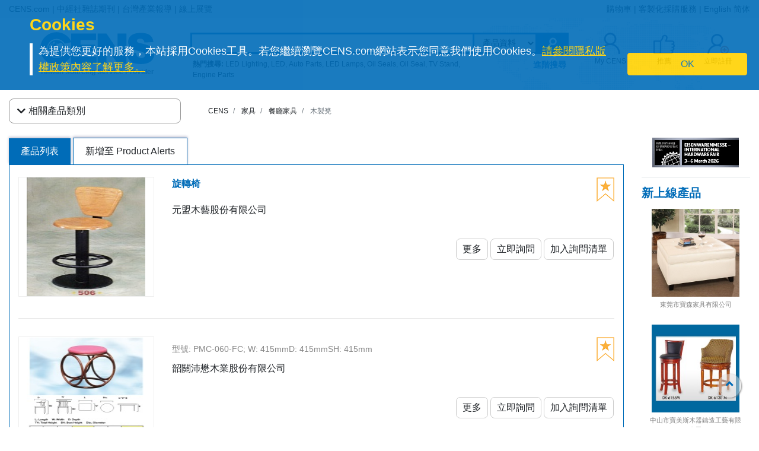

--- FILE ---
content_type: text/html
request_url: https://www.cens.com/cens/html/zh/category/cate_list_F0221.html
body_size: 12331
content:







<!DOCTYPE html>
<html lang="zh-Hant">
	<meta http-equiv="Content-Type" content="text/html; charset=UTF-8">
	<meta name="viewport" content="width=device-width, initial-scale=1, shrink-to-fit=no">
	<meta http-equiv="Expires" Content="-1">
	<meta name="google-translate-customization" content="792d824337b61f10-00af9d384de5527f-g5d09adac2da10855-c"></meta>
	
	<title>木製凳 | 餐廳家具 | 家具 | CENS.com</title>
	<meta name="description" content="木製凳, 餐廳家具, 家具, CENS.com">
	<meta name="keywords" content="木製凳, 餐廳家具, 家具, CENS.com">

	<meta property="og:title" content="木製凳 | 餐廳家具 | 家具 | CENS.com">
	<meta property="og:type" content="website">
	<meta property="og:url" content="https://www.cens.com/cens/html/zh/category/cate_list_F0221.html">
	<meta property="og:image" content="https://www.cens.com/cens/supplier/product/84588449/images/p008-m.jpg">
	<meta property="og:site_name" content="CENS.com">
	<meta property="og:description" content="木製凳, 餐廳家具, 家具, CENS.com">
	<meta property="article:author" content="https://www.facebook.com/CENS.com.Buyerservice">
	<meta property="article:publisher" content="https://www.facebook.com/CENS.com.Buyerservice">
	<meta name="URL" content="https://www.cens.com/cens/html/zh/category/cate_list_F0221.html">

	<link rel="canonical" href="https://www.cens.com/cens/html/zh/category/cate_list_F0221.html" />
	<script language="javascript" type="text/javascript" src="/cens/js/jquerymin.js"></script>
	<script language="javascript" type="text/javascript" src="/cens/js/jquery-migrate-1.2.1.min.js"></script>
	<script language="javascript" type="text/javascript" src="/cens/js/jquery.lightbox_me.js"></script>
	<script language="javascript" type="text/javascript" src="/cens/js/banner.js"></script>

	<!-- Bootstrap CSS -->
<link rel="stylesheet" type="text/css" href="/cens/css/bootstrap.min.css">
<!-- font-awesome CSS -->
<!-- <link rel="stylesheet" href="https://use.fontawesome.com/releases/v5.13.0/css/all.css" > -->
  <link rel="preload" href="/cens/css/fontawesome.min.css" as="style" onload="this.onload=null;this.rel='stylesheet'">
  <link rel="preload" href="/cens/css/brands.min.css" as="style" onload="this.onload=null;this.rel='stylesheet'">
  <link rel="preload" href="/cens/css/solid.min.css" as="style" onload="this.onload=null;this.rel='stylesheet'">
  <noscript>
    <link rel="preload" as="style" type="text/css" href="/cens/css/fontawesome.min.css">
    <link rel="stylesheet" type="text/css" href="/cens/css/brands.min.css">
    <link rel="stylesheet" type="text/css" href="/cens/css/solid.min.css">
  </noscript>

	<!--original CSS-->
<link rel="stylesheet" type="text/css" href="/cens/css/style-rwd.css?v231122">
<link rel="stylesheet" type="text/css" href="/cens/css/style.css?v20220325">

	<link rel="stylesheet" href="https://cdn.rawgit.com/konpa/devicon/df6431e323547add1b4cf45992913f15286456d3/devicon.min.css">
	<link rel="stylesheet" href="https://cdnjs.cloudflare.com/ajax/libs/OwlCarousel2/2.3.4/assets/owl.carousel.min.css">
	<link rel="stylesheet" href="https://cdnjs.cloudflare.com/ajax/libs/OwlCarousel2/2.3.4/assets/owl.theme.default.min.css">
	<link rel="stylesheet" type="text/css" href="/cens/css/jquery.fancybox.min.css">
	<link rel="stylesheet" type="text/css" href="/cens/css/media.css">


	<script type="text/javascript">
	function insFavorite(imgID,f_TYPE, f_PRD_ID, f_SUP_ID, f_KEYWORD) {
		var islogin = "false";
		var f_BY_ID = "0";

		var SS = "f_fun=ADD&f_BY_ID="+f_BY_ID+"&f_TYPE="+f_TYPE+"&f_PRD_ID="+f_PRD_ID+"&f_SUP_ID="+f_SUP_ID+"&f_KEYWORD="+f_KEYWORD;
		//alert(SS);

		if (islogin == "true" && f_BY_ID != "0") {
			var URLs = "/censv1/zh/ajax/insert_favorite.jsp";
			$.ajax({
					url: URLs,
					data: "f_fun=ADD&f_BY_ID="+f_BY_ID+"&f_TYPE="+f_TYPE+"&f_PRD_ID="+f_PRD_ID+"&f_SUP_ID="+f_SUP_ID+"&f_KEYWORD="+f_KEYWORD,
					//data:'foo='+ bar+'&calibri='+ nolibri,
					//data: '{ foo: \'' + bar + '\', zoo: \'' + calibri + '\'}',
					type:"POST",
					dataType:'text',
					async:false,

					success: function(msg){
						//alert(msg);
						if (msg.indexOf("OK") >= 0) {
							var imgobj = document.getElementById(imgID);
							imgobj.src = "/cens/images/collection.png";
						}
					},

					error:function(xhr, ajaxOptions, thrownError){
						alert(xhr.status);
						alert(thrownError);
					}
			});
		} else {
			//alert("Please Login First !");
			location.href="/censv1/zh/login.jsp";
		}
	}
	</script>

	<style>
		#bannerArea img {
			height: auto;
		}
		.newprotit {
			font-weight: bold;
			font-size: 20px;
			font-family: 'DIN Condensed','arial narrow';
			color: #006CB8;
		}
		@media (max-width: 1200px) {
			#newpro {
				min-height: 245px;
			}
		}
		.topnav-mobile {
		box-shadow: 0px 5px 10px rgba(20%,20%,40%,0.5);
		-webkit-box-shadow: 0px 5px 10px rgba(20%,20%,40%,0.5);
		-moz-box-shadow: 0px 5px 10px rgba(20%,20%,40%,0.5);
		background: -moz-linear-gradient(top, rgba(255,255,255,1) 0%, rgba(221,221,221,1) 100%);
		}
	</style>

  

</head>
<body>


<!-- Google Tag Manager (noscript) -->
<noscript><iframe src="https://www.googletagmanager.com/ns.html?id=GTM-NWQQ594"
height="0" width="0" style="display:none;visibility:hidden"></iframe></noscript>
<!-- End Google Tag Manager (noscript) -->



		<script language="JavaScript" type="text/javascript">
	function SetCookie(name){
	//設定cookies
			var exp  = new Date("December 31, 9999");
			var thisTime = new Date();
			document.cookie = name + "="+ thisTime.getTime() + ";expires=" + exp.toGMTString() + ";path=/";
	}
	function getCookie(name){
		//取cookies
		var arr = document.cookie.match(new RegExp("(^| )"+name+"=([^;]*)(;|$)"));
		if(arr != null) return unescape(arr[2]); return null;
	}

	function confirmCookie(){
			SetCookie("TTS-GDPR");
			removeStyle();
	}

	function removeStyle(){
		document.getElementById("cookies").style.display = "none";
	}

	function checkGDPR(){
			var tett= getCookie("TTS-GDPR");
			if(tett==null){
				document.getElementById("cookies").style.display = "block";
			} else {
				removeStyle();
			}
	}
	</script>

	<script>
 $(document).ready(function(){
    checkGDPR();
  });
	</script>

	<header class="pt-5 pt-md-0">
		<div class="container-fluid" style="background-color: #F5F5F5;">
			<div class="container">
				<ul class="topnav mb-0">
					<li class="float-left">
						<a href="https://www.cens.com/cens/html/zh/">CENS.com</a> | <a href="https://www.cens.com/cens/html/zh/publication/pub_list.html">中經社雜誌期刊</a> | <a href="https://www.cens.com/cens/html/zh/news/news_home.html">台灣產業報導</a> | <a href="https://www.cens.com/cens/html/zh/exhibition/exh_home.html">線上展覽</a>
					</li>
					<li class="float-right">
						<a href="https://www.cens.com/censv1/zh/inquirycart.jsp">購物車</a> |
						
						<a href="https://www.cens.com/censv1/zh/contactus.jsp?getcode=nocost">客製化採購服務</a> | <a href="/">English</a> <a href="http://www.cens.com.tw/" id="gbthis" style="display:none;">繁體</a> <a href="https://www.cens.com/cens/html/gb/" id="zhthis" style="display:none;">简体</a>
						
					</li>
				</ul>

				<script> var domainnametop = window.location.pathname;  if ( domainnametop.indexOf("censv1/gb") >=0 || domainnametop.indexOf("cens/html/gb") >=0) { gbthis.style.display = "inline-block"; } else {	   zhthis.style.display = "inline-block";  };</script>

				<ul class="topnav-mobile fixed-top">
					<li class="menu-icon">
						<a href="#" type="button" aria-controls="all-category" aria-expanded="false" aria-label="開啟產業分類表"><i class="fas fa-bars"></i></a>
					</li>
					<li class="nlogo-mobile"><a href="https://www.cens.com/cens/html/zh/"><img alt="menu icon" src="https://www.cens.com/cens/images/logo-m.png" style="height:25px"></a></li>
					<li class="tool">
						<a class="tool-icon view-search" aria-label="開啟搜尋欄位" aria-controls="search-main" aria-expanded="false" href="#"><i class="fas fa-search" aria-hidden="true"></i></a>
						<a class="tool-icon" aria-label="詢問函購物車" href="https://www.cens.com/censv1/zh/inquirycart.jsp"><i class="fas fa-shopping-cart" aria-hidden="true"></i></a>
						<a class="tool-icon view-ellipsis" aria-label="開啟手機側邊欄位" aria-controls="tool-view" aria-expanded="false" href="#"><i class="fas fa-ellipsis-v" aria-hidden="true"></i></a>
					</li>
				</ul>
			</div>
		</div>

		<aside id="cookies" class="container-fluid" style="display:none">
			<div class="row">
				<div class="col-sm-10">
					<h3>Cookies</h3>
					<p>為提供您更好的服務，本站採用Cookies工具。若您繼續瀏覽CENS.com網站表示您同意我們使用Cookies。<a target="_blank" href="https://www.cens.com/censv1/zh/privacy.jsp">請參閱隱私版權政策內容了解更多。</a></p>
				</div>
				<div class="col-sm-2 cookies-ok">
					<button type="button" onclick="confirmCookie();" class="btn btn-warning">OK</button>
				</div>
			</div>
		</aside>

		<nav id="all-category" class="sidebar" side="left">
			<div class="d-flex" style="align-items:center">
				 <div class="d-flex mr-2 sidebar-close" role="button">
						 <i class="fa fa-2x fa-angle-left cens_color"></i>
				 </div>
					<h5 class="cens_color m-0">產業分類列表</h5>
			</div>

			<hr>

			
			<ul class="industry">
				<li class="oyh"><a href="https://www.cens.com/cens/html/zh/category/cate_list_A.html" data-collapse="#none">車輛零配件</a></li>
				<li class="oyh"><a href="https://www.cens.com/cens/html/zh/category/cate_list_M.html" data-collapse="#none">機械與工具機產業</a></li>
				<li class="oyh"><a href="https://www.cens.com/cens/html/zh/category/cate_list_H.html" data-collapse="#none">五金與手工具</a></li>
				<li class="oyh"><a href="https://www.cens.com/cens/html/zh/category/cate_list_F.html" data-collapse="#none">家具與零配件</a></li>
				<li class="oyh"><a href="https://www.cens.com/cens/html/zh/category/cate_list_L.html" data-collapse="#none">燈飾與LED</a></li>
				<li class="oyh"><a href="https://www.cens.com/cens/html/zh/category/cate_list_V.html" data-collapse="#none">摩托車與機動車產業</a></li>
				<li class="oyh"><a href="https://www.cens.com/cens/html/zh/category/cate_list_T.html" data-collapse="#none">工業零組件及服務</a></li>
				<li class="oyh"><a href="https://www.cens.com/cens/html/zh/category/cate_list_S.html" data-collapse="#none">螺絲扣件</a></li>
				<li class="oyh"><a href="https://www.cens.com/cens/html/zh/category/cate_list_E.html" data-collapse="#none">電子與電腦</a></li>
				<li class="oyh"><a data-collapse="#gtarp">園藝工具及產品</a></li>
				<li class="oyh"><a href="https://www.cens.com/cens/html/zh/category/cate_list_G.html" data-collapse="#none">其他產業</a></li>
			</ul>
			<ul id="none"></ul>
			<div class="industry-list sidebar" side="left">
				<ul id="apaa">
					<li class="il-title">
						<div class="mr-2 sidebar-close" role="button" tabindex="0">
							<i class="fa fa-1x fa-angle-double-left"></i>
						</div>
						<a href="https://www.cens.com/cens/html/zh/category/cate_list_A.html">車輛零配件</a>
					</li>
					<ul class="s-il">
						<li><a href="https://www.cens.com/cens/html/zh/category/cate_list_A36.html"></i>車燈系列</a>
							<ul class="list-items">
								<li><a href="https://www.cens.com/cens/html/zh/category/cate_list_A3601.html">頭燈</a></li>
								<li><a href="https://www.cens.com/cens/html/zh/category/cate_list_A3604.html">霧燈</a></li>
								<li><a href="https://www.cens.com/cens/html/zh/category/cate_list_A3603.html">方向燈</a></li>
							</ul>
						</li>
						<li><a href="https://www.cens.com/cens/html/zh/category/cate_list_A32.html"></i>車身系統</a>
							<ul class="list-items">
								<li><a href="https://www.cens.com/cens/html/zh/category/cate_list_A3201.html">車身零件</a></li>
								<li><a href="https://www.cens.com/cens/html/zh/category/cate_list_A3206.html">水箱柵</a></li>
								<li><a href="https://www.cens.com/cens/html/zh/category/cate_list_A3209.html">底盤零件</a></li>
							</ul>
						</li>
						<li><a href="https://www.cens.com/cens/html/zh/category/cate_list_A38.html"><i class="fa fa-caret-right"></i>車鏡</a></li>
						<li><a href="https://www.cens.com/cens/html/zh/category/cate_list_A10.html"><i class="fa fa-caret-right"></i>引擎零件</a>
							<ul class="list-items">
								<li><a href="https://www.cens.com/cens/html/zh/category/cate_list_A12.html">引擎附屬品</a></li>
								<li><a href="https://www.cens.com/cens/html/zh/category/cate_list_A11.html">泵浦</a></li>
							</ul>
						</li>
						<li><a href="https://www.cens.com/cens/html/zh/category/cate_list_A28.html"><i class="fa fa-caret-right"></i>懸掛系統</a>
							<ul class="list-items">
								<li><a href="https://www.cens.com/cens/html/zh/category/cate_list_A2802.html">控制臂 三角架</a></li>
								<li><a href="https://www.cens.com/cens/html/zh/category/cate_list_A2804.html">避震器</a></li>
							</ul>
						</li>
						<li><a href="https://www.cens.com/cens/html/zh/category/cate_list_A50.html"><i class="fa fa-caret-right"></i>特殊車種零配件</a></li>
						<li><a href="https://www.cens.com/cens/html/zh/category/cate_list_A22.html"><i class="fa fa-caret-right"></i>傳動系統</a>
							<ul class="list-items">
								<li><a href="https://www.cens.com/cens/html/zh/category/cate_list_A2207.html">齒輪</a></li>
								<li><a href="https://www.cens.com/cens/html/zh/category/cate_list_A2211.html">C.V. 接頭</a></li>
							</ul>
						</li>
						<li><a href="https://www.cens.com/cens/html/zh/category/cate_list_A34.html"><i class="fa fa-caret-right"></i>輪圈，輪胎及配件</a></li>
						<li class="more-industry"><a href="https://www.cens.com/cens/html/zh/category/cate_list_A.html">更多車輛零配件</a></li>
					</ul>
				</ul>

				<ul id="mmt">
					<li class="il-title">
						<div class="mr-2 sidebar-close" role="button" tabindex="0">
							<i class="fa fa-1x fa-angle-double-left"></i>
					  </div>
						<a href="https://www.cens.com/cens/html/zh/category/cate_list_M.html">機械與工具機產業</a>
					</li>
					<ul class="s-il">
						<li><a href="https://www.cens.com/cens/html/zh/category/cate_list_M01.html"><i class="fa fa-caret-right"></i>塑膠機械</a>
							<ul class="list-items">
								<li><a href="https://www.cens.com/cens/html/zh/category/cate_list_M0131.html">塑膠射出成型機</a></li>
								<li><a href="https://www.cens.com/cens/html/zh/category/cate_list_M0111.html">吹袋機</a></li>
								<li><a href="https://www.cens.com/cens/html/zh/category/cate_list_M0101.html">塑膠押出機</a></li>
								<li><a href="https://www.cens.com/cens/html/zh/category/cate_list_M0108.html">製袋機</a></li>
							</ul>
						</li>
						<li><a href="https://www.cens.com/cens/html/zh/category/cate_list_M03.html"><i class="fa fa-caret-right"></i>包裝機</a>
							<ul class="list-items">
								<li><a href="https://www.cens.com/cens/html/zh/category/cate_list_M0304.html">封口機</a></li>
		                        <li><a href="https://www.cens.com/cens/html/zh/category/cate_list_M0302.html">捆包機</a></li>
		                        <li><a href="https://www.cens.com/cens/html/zh/category/cate_list_M0305.html">貼標機及標示機</a></li>
		    					<li><a href="https://www.cens.com/cens/html/zh/category/cate_list_M0325.html">分條、複捲機</a></li>
							</ul>
						</li>
						<li><a href="https://www.cens.com/cens/html/zh/category/cate_list_M02.html"><i class="fa fa-caret-right"></i>橡膠機械</a></li>
		                <li><a href="https://www.cens.com/cens/html/zh/category/cate_list_M05.html"><i class="fa fa-caret-right"></i>印刷機</a></li>
		                <li><a href="https://www.cens.com/cens/html/zh/category/cate_list_M13.html"><i class="fa fa-caret-right"></i>木工機械</a></li>
		                <li><a href="https://www.cens.com/cens/html/zh/category/cate_list_M08.html"><i class="fa fa-caret-right"></i>食品飲料機械</a></li>
		                <li><a href="https://www.cens.com/cens/html/zh/category/cate_list_M.html"><i class="fa fa-caret-right"></i>工具機及金屬加工機</a>
		                    <ul class="list-items">
		                        <li><a href="https://www.cens.com/cens/html/zh/category/cate_list_M31.html">車床</a></li>
		                        <li><a href="https://www.cens.com/cens/html/zh/category/cate_list_M32.html">鑽床</a></li>
		                        <li><a href="https://www.cens.com/cens/html/zh/category/cate_list_M34.html">磨床</a></li>
		                		<li><a href="https://www.cens.com/cens/html/zh/category/cate_list_M33.html">銑床</a></li>
		                	</ul>
		                </li>
		                <li class="more-industry"><a href="https://www.cens.com/cens/html/zh/category/cate_list_M.html">更多機械分類</a></li>
					</ul>
				</ul>

				<ul id="hat">
					<li class="il-title">
						<div class="mr-2 sidebar-close" role="button" tabindex="0">
							<i class="fa fa-1x fa-angle-double-left"></i>
					  </div>
						<a href="https://www.cens.com/cens/html/zh/category/cate_list_H.html">五金與手工具</a>
					</li>
					<ul class="s-il">
		                <li><a href=""><i class="fa fa-caret-right"></i>衛浴工程</a>
		                    <ul class="list-items">
		                        <li><a href="https://www.cens.com/cens/html/zh/category/cate_list_H71.html">衛浴工程</a></li>
		                        <li><a href="https://www.cens.com/cens/html/zh/category/cate_list_H72.html">附件及閥類</a></li>
		                	</ul>
		                </li>
		                <li><a href="https://www.cens.com/cens/html/zh/category/cate_list_H90.html"><i class="fa fa-caret-right"></i>螺絲扣件類</a>
		                    <ul class="list-items">
		                        <li><a href="https://www.cens.com/cens/html/zh/category/cate_list_H9001.html">螺帽</a></li>
		                        <li><a href="https://www.cens.com/cens/html/zh/category/cate_list_H9003.html">螺絲</a></li>
		                        <li><a href="https://www.cens.com/cens/html/zh/category/cate_list_H9035.html">彈簧</a></li>
		                	</ul>
		                </li>
		                <li><a href="https://www.cens.com/cens/html/zh/category/cate_list_H83.html"><i class="fa fa-caret-right"></i>家具五金及裝飾建材</a>
		                    <ul class="list-items">
		                        <li><a href="https://www.cens.com/cens/html/zh/category/cate_list_H8303.html">把手</a></li>
		                        <li><a href="https://www.cens.com/cens/html/zh/category/cate_list_H8305.html">鎖類</a></li>
		                        <li><a href="https://www.cens.com/cens/html/zh/category/cate_list_H8306.html">門窗配件</a></li>
		                	</ul>
		                </li>
		                <li><a href="https://www.cens.com/cens/html/zh/category/cate_list_H85.html"><i class="fa fa-caret-right"></i>工業五金</a>
		                    <ul class="list-items">
		                        <li><a href="https://www.cens.com/cens/html/zh/category/cate_list_H8510.html">沖床/車床/沖壓加工製品</a></li>
		                        <li><a href="https://www.cens.com/cens/html/zh/category/cate_list_H8506.html">閥類及配件</a></li>
		                	</ul>
		                </li>
		                <li><i class="fa fa-caret-right"></i>園藝及相關產品
		                    <ul class="list-items">
		                        <li><a href="https://www.cens.com/cens/html/zh/category/cate_list_H62.html">園藝燈具及給水工程</a></li>
		                        <li><a href="https://www.cens.com/cens/html/zh/category/cate_list_H65.html">園藝機械</a></li>
		                	</ul>
		                </li>
		                <li><i class="fa fa-caret-right"></i>非電動手工具
		                    <ul class="list-items">
		                        <li><a href="https://www.cens.com/cens/html/zh/category/cate_list_H10.html">套筒扳手/扳鉗</a></li>
		                        <li><a href="https://www.cens.com/cens/html/zh/category/cate_list_H14.html">螺絲起子</a></li>
		                        <li><a href="https://www.cens.com/cens/html/zh/category/cate_list_H24.html">車輛維修、保養工具及配備</a></li>
		                        <li><a href="https://www.cens.com/cens/html/zh/category/cate_list_H34.html">園藝工具</a></li>
		                        <li><a href="https://www.cens.com/cens/html/zh/category/cate_list_H18.html">工匠、油漆工具、泥水工具</a></li>
		                	</ul>
		                </li>
		                <li><a href="https://www.cens.com/cens/html/zh/category/cate_list_H48.html"><i class="fa fa-caret-right"></i>油壓工具</a></li>
		                <li><a href="https://www.cens.com/cens/html/zh/category/cate_list_H44.html"><i class="fa fa-caret-right"></i>電動工具</a></li>
		                <li><a href="https://www.cens.com/cens/html/zh/category/cate_list_H46.html"><i class="fa fa-caret-right"></i>氣動工具</a>
		                    <ul class="list-items">
		                        <li><a href="https://www.cens.com/cens/html/zh/category/cate_list_H4606.html">衝擊扳鉗 & 氣動套筒</a></li>
		                        <li><a href="https://www.cens.com/cens/html/zh/category/cate_list_H4610.html">氣動砂紙磨光器</a></li>
		                        <li><a href="https://www.cens.com/cens/html/zh/category/cate_list_H4617.html">氣動噴槍</a></li>
		                	</ul>
		                </li>
		                <li class="more-industry"><a href="https://www.cens.com/cens/html/zh/category/cate_list_H.html">更多五金手工具產業</a></li>
					</ul>
				</ul>

				<ul id="fpa">
					<li class="il-title">
						<div class="mr-2 sidebar-close" role="button" tabindex="0">
							<i class="fa fa-1x fa-angle-double-left"></i>
					  </div>
						<a href="https://www.cens.com/cens/html/zh/category/cate_list_F.html">家具與零配件</a>
					</li>
					<ul class="s-il">
		                <li><a href="https://www.cens.com/cens/html/zh/category/cate_list_F09.html"><i class="fa fa-caret-right"></i>浴室家具/配件</a></li>
		                <li><a href="https://www.cens.com/cens/html/zh/category/cate_list_F01.html"><i class="fa fa-caret-right"></i>家居家具</a></li>
		                <li><a href="https://www.cens.com/cens/html/zh/category/cate_list_F08.html"><i class="fa fa-caret-right"></i>家用品 & 廚房用品/家具</a></li>
		                <li><a href="https://www.cens.com/cens/html/zh/category/cate_list_F21.html"><i class="fa fa-caret-right"></i>辦公家具</a></li>
		                <li><a href="https://www.cens.com/cens/html/zh/category/cate_list_F12.html"><i class="fa fa-caret-right"></i>戶外家具</a></li>
		                <li><a href="https://www.cens.com/cens/html/zh/category/cate_list_F11.html"><i class="fa fa-caret-right"></i>百貨、醫療用家具及公共設施用家具</a></li>
		                <li><a href="https://www.cens.com/cens/html/zh/category/cate_list_F07.html"><i class="fa fa-caret-right"></i>嬰幼兒家具</a></li>
		                <li><a href="https://www.cens.com/cens/html/zh/category/cate_list_F31.html"><i class="fa fa-caret-right"></i>家具半成品及五金零配件</a></li>
		                <li class="more-industry"><a href="https://www.cens.com/cens/html/zh/category/cate_list_F.html">更多家具及相關產業</a></li>
					</ul>
				</ul>

				<ul id="ll">
					<li class="il-title">
						<div class="mr-2 sidebar-close" role="button" tabindex="0">
							<i class="fa fa-1x fa-angle-double-left"></i>
					  </div>
						<a href="https://www.cens.com/cens/html/zh/category/cate_list_L.html">燈飾與LED</a>
					</li>
					<ul class="s-il">
		                <li><a href="https://www.cens.com/cens/html/zh/category/cate_list_L25.html"><i class="fa fa-caret-right"></i>LED發光二極體及應用</a>
		                	<ul class="list-items">
		                        <li><a href="https://www.cens.com/cens/html/zh/category/cate_list_L2501.html">LED 發光二極體</a></li>
		                        <li><a href="https://www.cens.com/cens/html/zh/category/cate_list_L2521.html">LED 燈具</a></li>
		                        <li><a href="https://www.cens.com/cens/html/zh/category/cate_list_L2524.html">LED 燈泡</a></li>
		                	</ul>
		                </li>
		                <li><a href="https://www.cens.com/cens/html/zh/category/cate_list_L11.html"><i class="fa fa-caret-right"></i>居家用途燈具</a>
		                	<ul class="list-items">
		                        <li><a href="https://www.cens.com/cens/html/zh/category/cate_list_L1102.html">吸頂燈</a></li>
		                        <li><a href="https://www.cens.com/cens/html/zh/category/cate_list_L1111.html">桌燈</a></li>
		                        <li><a href="https://www.cens.com/cens/html/zh/category/cate_list_L1114.html">壁燈</a></li>
		                	</ul>
		                </li>
		                <li><a href="https://www.cens.com/cens/html/zh/category/cate_list_L12.html"><i class="fa fa-caret-right"></i>商業用途燈具</a>
		                	<ul class="list-items">
		                        <li><a href="https://www.cens.com/cens/html/zh/category/cate_list_L1202.html">嵌燈</a></li>
		                        <li><a href="https://www.cens.com/cens/html/zh/category/cate_list_L1207.html">戶外燈/路燈/工作燈</a></li>
		                        <li><a href="https://www.cens.com/cens/html/zh/category/cate_list_L1208.html">投光燈/探照燈</a></li>
		                	</ul>
		                </li>
		                <li><a href="https://www.cens.com/cens/html/zh/category/cate_list_L20.html"><i class="fa fa-caret-right"></i>光源產品</a>
		                	<ul class="list-items">
		                        <li><a href="https://www.cens.com/cens/html/zh/category/cate_list_L2001.html">省電燈泡</a></li>
		                        <li><a href="https://www.cens.com/cens/html/zh/category/cate_list_L2013.html">光管/螢光燈</a></li>
		                        <li><a href="https://www.cens.com/cens/html/zh/category/cate_list_L2008.html">摩托車/汽車燈</a></li>
		                	</ul>
		                </li>
		                <li><a href="https://www.cens.com/cens/html/zh/category/cate_list_L13.html"><i class="fa fa-caret-right"></i>特殊功能燈具</a></li>
		                <li><a href="https://www.cens.com/cens/html/zh/category/cate_list_L27.html"><i class="fa fa-caret-right"></i>CCFL冷陰極管及應用</a></li>
		                <li><a href="https://www.cens.com/cens/html/zh/category/cate_list_L30.html"><i class="fa fa-caret-right"></i>燈具配件</a>
							<ul class="list-items">
		                        <li><a href="https://www.cens.com/cens/html/zh/category/cate_list_L3008.html">電子安定器</a></li>
		                        <li><a href="https://www.cens.com/cens/html/zh/category/cate_list_L3010.html">五金配件</a></li>
		                	</ul>
		                </li>
		                <li class="more-industry"><a href="https://www.cens.com/cens/html/zh/category/cate_list_L.html">更多燈飾產業</a></li>
					</ul>
				</ul>

				<ul id="mp">
					<li class="il-title">
						<div class="mr-2 sidebar-close" role="button" tabindex="0">
							<i class="fa fa-1x fa-angle-double-left"></i>
					  </div>
						<a href="https://www.cens.com/cens/html/zh/category/cate_list_V.html">摩托車與機動車產業</a>
					</li>
					<ul class="s-il">
		                <li><a href="https://www.cens.com/cens/html/zh/category/cate_list_V05.html"><i class="fa fa-caret-right"></i>機動車輛（摩托車、電動車、ATV、UTV等）</a></li>
		                <li><a href="https://www.cens.com/cens/html/zh/category/cate_list_V10.html"><i class="fa fa-caret-right"></i>引擎及零件</a></li>
		                <li><a href="https://www.cens.com/cens/html/zh/category/cate_list_V14.html"><i class="fa fa-caret-right"></i>傳動系統及零件</a></li>
		                <li><a href="https://www.cens.com/cens/html/zh/category/cate_list_V18.html"><i class="fa fa-caret-right"></i>剎車系統及零件</a></li>
		                <li><a href="https://www.cens.com/cens/html/zh/category/cate_list_V48.html"><i class="fa fa-caret-right"></i>車燈類</a></li>
		                <li><a href="https://www.cens.com/cens/html/zh/category/cate_list_V62.html"><i class="fa fa-caret-right"></i>車輪零件</a></li>
		                <li><a href="https://www.cens.com/cens/html/zh/category/cate_list_V65.html"><i class="fa fa-caret-right"></i>電裝品</a></li>
		                <li><a href="https://www.cens.com/cens/html/zh/category/cate_list_V72.html"><i class="fa fa-caret-right"></i>一般配件</a></li>
		                <li><a href="https://www.cens.com/cens/html/zh/category/cate_list_V87.html"><i class="fa fa-caret-right"></i>車輛零件</a></li>
		                <li><a href="https://www.cens.com/cens/html/zh/category/cate_list_V92.html"><i class="fa fa-caret-right"></i>維修工具</a></li>
		                <li class="more-industry"><a href="https://www.cens.com/cens/html/zh/category/cate_list_V.html">更多機動車產業</a></li>
					</ul>
				</ul>

				<ul id="ipas">
					<li class="il-title">
						<div class="mr-2 sidebar-close" role="button" tabindex="0">
							<i class="fa fa-1x fa-angle-double-left"></i>
					  </div>
						<a href="https://www.cens.com/cens/html/zh/category/cate_list_T.html">工業零組件及服務</a>
					</li>
					<ul class="s-il">
		                <li><a href="https://www.cens.com/cens/html/zh/category/cate_list_T02.html"><i class="fa fa-caret-right"></i>沖壓件</a></li>
		                <li><a href="https://www.cens.com/cens/html/zh/category/cate_list_T05.html"><i class="fa fa-caret-right"></i>自動車、銑、鑽、磨...加工件</a></li>
		                <li><a href="https://www.cens.com/cens/html/zh/category/cate_list_T10.html"><i class="fa fa-caret-right"></i>成型零配件</a></li>
		                <li><a href="https://www.cens.com/cens/html/zh/category/cate_list_T20.html"><i class="fa fa-caret-right"></i>鑄造、鍛造、壓鑄零配件、熱處理</a></li>
		                <li><a href="https://www.cens.com/cens/html/zh/category/cate_list_T30.html"><i class="fa fa-caret-right"></i>粉末冶金</a></li>
		                <li><a href="https://www.cens.com/cens/html/zh/category/cate_list_T35.html"><i class="fa fa-caret-right"></i>焊熔接(管材、板材、線材)</a></li>
		                <li><a href="https://www.cens.com/cens/html/zh/category/cate_list_T40.html"><i class="fa fa-caret-right"></i>塑膠零配件</a></li>
		                <li><a href="https://www.cens.com/cens/html/zh/category/cate_list_T42.html"><i class="fa fa-caret-right"></i>橡膠零配件</a></li>
		                <li><a href="https://www.cens.com/cens/html/zh/category/cate_list_T50.html"><i class="fa fa-caret-right"></i>表面處理</a></li>
		                <li><a href="https://www.cens.com/cens/html/zh/category/cate_list_T60.html"><i class="fa fa-caret-right"></i>工具、刀具、夾具、主軸、砂輪、模具、機械手臂</a></li>
		                <li><a href="https://www.cens.com/cens/html/zh/category/cate_list_T65.html"><i class="fa fa-caret-right"></i>流體動力</a></li>
		                <li><a href="https://www.cens.com/cens/html/zh/category/cate_list_T68.html"><i class="fa fa-caret-right"></i>傳動控制</a></li>
		                <li><a href="https://www.cens.com/cens/html/zh/category/cate_list_T70.html"><i class="fa fa-caret-right"></i>設備、檢測</a></li>
		                <li><a href="https://www.cens.com/cens/html/zh/category/cate_list_T85.html"><i class="fa fa-caret-right"></i>倉儲、搬運系統</a></li>
		                <li><a href="https://www.cens.com/cens/html/zh/category/cate_list_T90.html"><i class="fa fa-caret-right"></i>原材料</a></li>
		                <li class="more-industry"><a href="https://www.cens.com/cens/html/zh/category/cate_list_T.html">更多內容</a></li>
					</ul>
				</ul>

				<ul id="saf">
					<li class="il-title">
						<div class="mr-2 sidebar-close" role="button" tabindex="0">
							<i class="fa fa-1x fa-angle-double-left"></i>
					  </div>
						<a href="https://www.cens.com/cens/html/zh/category/cate_list_S.html">螺絲扣件</a>
					</li>
					<ul class="s-il">
		                <li><a href="https://www.cens.com/cens/html/zh/category/cate_list_S10.html"><i class="fa fa-caret-right"></i>螺絲</a></li>
		                <li><a href="https://www.cens.com/cens/html/zh/category/cate_list_S20.html"><i class="fa fa-caret-right"></i>螺栓</a></li>
		                <li><a href="https://www.cens.com/cens/html/zh/category/cate_list_S30.html"><i class="fa fa-caret-right"></i>螺帽</a></li>
		                <li><a href="https://www.cens.com/cens/html/zh/category/cate_list_S42.html"><i class="fa fa-caret-right"></i>華司</a></li>
		                <li><a href="https://www.cens.com/cens/html/zh/category/cate_list_S45.html"><i class="fa fa-caret-right"></i>壁虎</a></li>
		                <li><a href="https://www.cens.com/cens/html/zh/category/cate_list_S50.html"><i class="fa fa-caret-right"></i>鉚釘</a></li>
		                <li><a href="https://www.cens.com/cens/html/zh/category/cate_list_S52.html"><i class="fa fa-caret-right"></i>管夾</a></li>
		                <li><a href="https://www.cens.com/cens/html/zh/category/cate_list_S56.html"><i class="fa fa-caret-right"></i>釘子</a></li>
		                <li><a href="https://www.cens.com/cens/html/zh/category/cate_list_S65.html"><i class="fa fa-caret-right"></i>銷</a></li>
		                <li><a href="https://www.cens.com/cens/html/zh/category/cate_list_S70.html"><i class="fa fa-caret-right"></i>鉤</a></li>
		                <li class="more-industry"><a href="https://www.cens.com/cens/html/zh/category/cate_list_S.html">更多螺絲扣件</a></li>
					</ul>
				</ul>

				<ul id="eac">
					<li class="il-title">
						<div class="mr-2 sidebar-close" role="button" tabindex="0">
							<i class="fa fa-1x fa-angle-double-left"></i>
					  </div>
						<a href="https://www.cens.com/cens/html/zh/category/cate_list_E.html">電子與電腦</a>
					</li>
					<ul class="s-il">
		                <li><a href="https://www.cens.com/cens/html/zh/category/cate_list_E05.html"><i class="fa fa-caret-right"></i>電子零組件</a></li>
		                <li><a href="https://www.cens.com/cens/html/zh/category/cate_list_E10.html"><i class="fa fa-caret-right"></i>電子設備及通訊產品</a></li>
		                <li><a href="https://www.cens.com/cens/html/zh/category/cate_list_E20.html"><i class="fa fa-caret-right"></i>消費性電子及電器</a></li>
		                <li><a href="https://www.cens.com/cens/html/zh/category/cate_list_E55.html"><i class="fa fa-caret-right"></i>電腦零組件及配件</a></li>
		                <li><a href="https://www.cens.com/cens/html/zh/category/cate_list_E52.html"><i class="fa fa-caret-right"></i>顯示設備</a></li>
		                <li><a href="https://www.cens.com/cens/html/zh/category/cate_list_E60.html"><i class="fa fa-caret-right"></i>電腦週邊設備</a></li>
		                <li class="more-industry"><a href="https://www.cens.com/cens/html/zh/category/cate_list_E.html">更多電子電腦產業</a></li>
					</ul>
				</ul>

				<ul id="gtarp">
					<li class="il-title">
						<div class="mr-2 sidebar-close" role="button" tabindex="0">
							<i class="fa fa-1x fa-angle-double-left"></i>
					  </div>
						<a href="https://www.cens.com/cens/html/zh/category/cate_list_H34.html">園藝工具及產品</a>
					</li>
					<ul class="s-il">
		                <li><a href="https://www.cens.com/cens/html/zh/category/cate_list_H3401.html"><i class="fa fa-caret-right"></i>一般園藝工具</a></li>
		                <li><a href="https://www.cens.com/cens/html/zh/category/cate_list_H3412.html"><i class="fa fa-caret-right"></i>噴頭</a></li>
		                <li><a href="https://www.cens.com/cens/html/zh/category/cate_list_H3406.html"><i class="fa fa-caret-right"></i>園藝用剪刀</a></li>
		                <li><a href="https://www.cens.com/cens/html/zh/category/cate_list_H3415.html"><i class="fa fa-caret-right"></i>泵浦</a></li>
		                <li><a href="https://www.cens.com/cens/html/zh/category/cate_list_H6203.html"><i class="fa fa-caret-right"></i>噴嘴</a></li>
		                <li><a href="https://www.cens.com/cens/html/zh/category/cate_list_H6207.html"><i class="fa fa-caret-right"></i>噴槍</a></li>
		                <li><a href="https://www.cens.com/cens/html/zh/category/cate_list_L1207.html"><i class="fa fa-caret-right"></i>戶外燈/路燈/工作燈</a></li>
		                <li class="more-industry"><a href="https://www.cens.com/cens/html/zh/category/cate_list_H34.html">更多園藝工具及產品</a></li>
					</ul>
				</ul>

				<ul id="mpc">
					<li class="il-title">
						<div class="mr-2 sidebar-close" role="button" tabindex="0">
							<i class="fa fa-1x fa-angle-double-left"></i>
					  </div>
						<a href="https://www.cens.com/cens/html/zh/category/cate_list_G.html">其他產業</a>
					</li>
					<ul class="s-il">
										<li><a href="https://www.cens.com/cens/html/zh/category/cate_list_G35.html"><i class="fa fa-caret-right"></i>醫療器材/健康產品</a></li>
										<li><a href="https://www.cens.com/cens/html/zh/category/cate_list_G40.html"><i class="fa fa-caret-right"></i>自行車與零配件</a></li>
		                <li><a href="https://www.cens.com/cens/html/zh/category/cate_list_G20.html"><i class="fa fa-caret-right"></i>禮品與文具</a></li>
		                <li><a href="https://www.cens.com/cens/html/zh/category/cate_list_G25.html"><i class="fa fa-caret-right"></i>運動休閒用品</a></li>
		                <li><a href="https://www.cens.com/cens/html/zh/category/cate_list_G99.html"><i class="fa fa-caret-right"></i>加工代工、包裝及其他</a></li>
		                <li><a href="https://www.cens.com/cens/html/zh/category/cate_list_G70.html"><i class="fa fa-caret-right"></i>廚房及家用品</a></li>
		                <li><a href="https://www.cens.com/cens/html/zh/category/cate_list_G50.html"><i class="fa fa-caret-right"></i>電動車</a></li>
		                <li><a href="https://www.cens.com/cens/html/zh/category/cate_list_G80.html"><i class="fa fa-caret-right"></i>農畜水產及食品</a></li>
		                <li><a href="https://www.cens.com/cens/html/zh/category/cate_list_G60.html"><i class="fa fa-caret-right"></i>服飾品及家用紡織品</a></li>
		                <li class="more-industry"><a href="https://www.cens.com/cens/html/zh/category/cate_list_G.html">更多其他產業</a></li>
					</ul>
				</ul>
			</div>
		</nav>

		<div id="tool-view" class="sidebar" side="right">
			<div id="user-menu">
				<div class="user">
					<div class="avatar mr-3">
						<span class="fa-stack fa-3x" style="vertical-align: top;">
						  <i class="fas fa-circle fa-stack-2x"></i>
						  <i class="fas fa-user fa-stack-1x fa-inverse"></i>
						</span>
					</div>
					<div class="info">
						
					</div>
				</div>
				
				<div class="member">
					<a href="https://www.cens.com/censv1/zh/login.jsp" style="background: #006cb8; color: #ffffff;border-right: 1px solid #fff;"><i class="fas fa-sign-in-alt fa-fw"></i>登入</a>
					<a href="https://www.cens.com/censv1/zh/register.jsp" style="background: #757575; color: #fff; border-left: 1px solid #fff;"><i class="fas fa-user-plus fa-fw"></i>註冊</a>
				</div>
				
				
			</div>
      <div class="sidebar-close" role="button" tabindex="0" style="position: absolute;right: 1rem;top: 0.8rem;">
         <i class="fa fa-2x fa-times cens_color"></i>
      </div>
			<nav class="other-service">
				
				<a href="https://www.cens.com/cens/html/zh/publication/pub_list.html"><i class="fas fa-atlas fa-fw"></i>中經社雜誌期刊</a>
				<a href="https://www.cens.com/cens/html/zh/news/news_home.html"><i class="fa fa-newspaper fa-fw"></i>台灣產業報導</a>
				<a href="https://www.cens.com/cens/html/zh/exhibition/exh_home.html"><i class="fas fa-store fa-fw"></i>線上展覽</a>
				<a href="https://www.cens.com/censv1/zh/contactus.jsp?getcode=nocost"><i class="fas fa-shopping-basket fa-fw"></i>客製化採購服務</a>
			</nav>
			<hr/>
			<dl class="language">
				<dt>語言:</dt>
				
				<dd><a href="https://www.cens.com/cens/html/en/">En</a></dd>
				<dd><a href="http://www.cens.com.tw/">繁體</a></dd>
				<dd><a href="https://www.cens.com/cens/html/gb/">简体</a></dd>
				
			</dl>
		</div>

		<div class="container maintitle px-0">
			<div class="row no-gutters">
				<div class="col-lg-3 col-md-3 float-left d-none d-md-block">
					<a href="https://www.cens.com/cens/html/zh/"><img class="margin-center" alt="cens logo" src="https://www.cens.com/cens/images/logo.png"></a>
				</div>

				
				<div class="col-lg-6 col-md-6 px-3 search-main float-left">
					<form id="ddd" class="row" name="search" method="get" action="https://www.cens.com/censv1/zh/search_list.jsp">
						<div class="col-xl-9 col-lg-8 col-md-7 col-sm-8 col-7 input-box">
							<input type="text" name="QRY" id="QRY" class="searchqry ac_input" value="" autocomplete="off">
						</div>
						<div class="col-xl-2 col-lg-3 col-md-4 col-sm-3 col-4 input-option">
							<select name="TYPE" class="option-line">
		                      <option value="prd" selected>產品資料</option>
		                      <option value="sup" >公司資料</option>
		                      <option value="news" >產業報導</option>
		                    </select>
						</div>
						<div class="col-1 input-go float-right">
							<input class="margin-center" type="image" src="/cens/images/searchgo-m.jpg">
						</div>
						<input type="hidden" name="langx" value="/zh/">
						<input type="hidden" name="SHOW" value="1">
					</form>

					<div class="row mt-2 px-1"><!--新增此div包覆-->
						<div class="search-records px-0 col-xl-9 col-8">
							<p id="cate_str" class="px-0 mx-0 search-records"></p>
						</div>
						<div class="pr-0 col-xl-3 col-4 text-right"><a class="cens_color" href="https://www.cens.com/censv1/zh/search_adv.jsp?k=n%2Fa&CATE=&TYPE=prd"><strong>進階搜尋</strong></a></div>
					</div>

				</div>

				<script src="/cens/js/jquery.inputevent.js" type="text/javascript"></script>
				<script src="/cens/js/jquery.autocomplete.js" type="text/javascript"></script>
				<script type="text/javascript" src="/cens/js/search_cookie2.js"></script>
				<script language="javascript">

				function dataCheck() {
					var qry = document.search.QRY.value;
					while (qry.indexOf(" ") != -1){
						qry=qry.replace(" ","");
					}
					if (qry.length == 0 )   return false;
					if (qry.length == 1 ) {
					if (qry.charCodeAt(0)   <=   128) return false;
					}
					if (qry.length > 50) {
					 alert("Please input keywords less than 50 characters.");
					 return false;
					}
					if (qry.indexOf("|") != -1) { return false;}
					return true;
				}
				loadData();

				</script>

				<div class="col-lg-3 col-md-3 advanced-search d-none d-md-block">
					<div class="row no-gutters member-block mx-md-2 mx-lg-4">
						<div class="col-md-4">
							
							<a href="https://www.cens.com/censv1/zh/mycens.jsp">
								<img alt="My CENS" title="My CENS" src="/cens/images/icon/member.png">
								<p>My CENS</p>
							</a>
						</div>
						<div class="col-md-4">
							<a href="https://www.cens.com/censv1/zh/my_recom.jsp">
								
								
								<img alt="推薦" title="推薦" src="/cens/images/icon/recommended.png">
								<p>推薦</p>
							</a>
						</div>
						<div class="col-md-4">
						
						<div class="member-btn">
							<a href="https://www.cens.com/censv1/zh/register.jsp">
							<img alt="Register now" title="Register now" src="/cens/images/icon/register.png">
								<p>立即註冊</p>
							</a>
						</div>
						
						
					</div>
					</div>
				</div>
			</div>
		</div>
		<div class="sidebar-mask sidebar-close"></div>
	</header>


	<div class="container">
		<div class="page-view">
			<div class="row">

				<div class="col-xl-3 col-lg-4 col-md-5 related-categories">
					<a href="#rc-list" data-toggle="collapse" aria-expanded="false" aria-controls="rc-list"><i class="fa fa-chevron-down" aria-hidden="true"></i> 相關產品類別</a>
					<div id="rc-list" class="collapse">

						<ul class="list-items">
              
                <div class="category source">
                  <a href="/cens/html/zh/category/cate_list_F.html"><b><i class="fab fa-sourcetree" aria-hidden="true"></i></i>家具</b></a>
                </div>
                

								
                <div class="category">
                  <a href="/cens/html/zh/category/cate_list_F02.html"><b><i class="fas fa-chevron-right" aria-hidden="true"></i>餐廳家具</b></a>
                </div>
                

								

									

								
                <div class="category this">
                  <b><i class="fas fa-check-circle" aria-hidden="true"></i><u>木製凳</u></b>
                </div>
                
                

								

									

								
            <div class="inner-list">
				 
										<li class="equal"><a href="/cens/html/zh/category/cate_list_F0201.html"><i class="fas fa-circle"></i>餐桌椅</a></li>
									
										<li class="equal"><a href="/cens/html/zh/category/cate_list_F0202.html"><i class="fas fa-circle"></i>碗碟櫃</a></li>
									
										<li class="equal"><a href="/cens/html/zh/category/cate_list_F0203.html"><i class="fas fa-circle"></i>酒櫃/架</a></li>
									
										<li class="equal"><a href="/cens/html/zh/category/cate_list_F0204.html"><i class="fas fa-circle"></i>餐櫃/架</a></li>
									
										<li class="equal"><a href="/cens/html/zh/category/cate_list_F0205.html"><i class="fas fa-circle"></i>吧檯/椅</a></li>
									
										<li class="equal"><a href="/cens/html/zh/category/cate_list_F0206.html"><i class="fas fa-circle"></i>旋轉吧檯椅</a></li>
									
										<li class="equal"><a href="/cens/html/zh/category/cate_list_F0210.html"><i class="fas fa-circle"></i>餐車</a></li>
									
										<li class="equal"><a href="/cens/html/zh/category/cate_list_F0211.html"><i class="fas fa-circle"></i>木製餐車</a></li>
									
										<li class="equal"><a href="/cens/html/zh/category/cate_list_F0212.html"><i class="fas fa-circle"></i>金屬製餐車</a></li>
									
										<li class="equal"><a href="/cens/html/zh/category/cate_list_F0231.html"><i class="fas fa-circle"></i>塑膠凳</a></li>
									
										<li class="equal"><a href="/cens/html/zh/category/cate_list_F0241.html"><i class="fas fa-circle"></i>折疊餐桌、椅</a></li>
									
              </div>
						</ul>
					</div>
				</div>

        <div class="col-xl-9 col-lg-8 col-md-7">

					<nav aria-label="breadcrumb">
					  <ol class="breadcrumb bg-transparent small" itemscope itemtype="http://schema.org/BreadcrumbList">
					    <li class="breadcrumb-item" itemprop="itemListElement" itemscope itemtype="http://schema.org/ListItem">
								<a href="https://www.cens.com/cens/html/zh/" itemprop="item">
									<span itemprop="name">CENS</span>
								</a>
								<meta itemprop="position" content="1" />
							</li>

              
                      
                      <li class="breadcrumb-item" itemprop="itemListElement" itemscope itemtype="http://schema.org/ListItem">
                        <a href="https://www.cens.com/cens/html/zh/category/cate_list_F.html" itemprop="item">
                          <span itemprop="name">家具</span>
                        </a>
                        <meta itemprop="position" content="2" />
                      </li>
                      


                  
                      
                      <li class="breadcrumb-item" itemprop="itemListElement" itemscope itemtype="http://schema.org/ListItem">
                        <a href="https://www.cens.com/cens/html/zh/category/cate_list_F02.html" itemprop="item">
                          <span itemprop="name">餐廳家具</span>
                        </a>
                        <meta itemprop="position" content="3" />
                      </li>
                      


                  
                      
                      <li class="breadcrumb-item active">
                        <span>木製凳</span>
                      </li>
                      


                  

					  </ol>
					</nav>

				</div>

        
          

			</div>
		</div>
	</div>

	<main class="container">
		<div class="row categories-results mt-0 mt-xl-2">

			<aside class="col-xl-2 col-12 order-xl-2 order-1 key">

        		<div id="bannerArea" class="d-flex d-xl-block mb-3 pb-3 pb-xl-0 border-bottom text-center">

					

							
						
								 <div class="mb-xl-3 mr-2 mr-xl-0">
								 	<a href="/censv1/zh/adtransfer.jsp?ad=1231" target="_blank" onclick="ga('send', 'pageview', {'page': '/outgoing/link/icon/1231/',  'title': 'Icon Link 1231'});">
										<img height="50" alt="" src="https://www.cens.com/cens/ad/AD_1231.jpg?xxx=1768623824546">
									</a>
								</div>
						
				</div>
				<div id="newpro">
					<h5 class="newprotit">新上線產品</h5>
					<div class="carousel owl-theme owl-carousel">


							

							
										<div class="item npo">
											<div class="key-img"><a href="https://www.cens.com/cens/html/zh/product/product_main_97709.html"><img src="https://www.cens.com/cens/supplier/20018/product/97709/MED.jpg" alt=" " title=" "></a></div>
											<p class="company"><a href="/cens/html/zh/supplier/supplier_home_20018.html">東莞市寶森家具有限公司</a></p>
											<p class="product"><a href="/cens/html/zh/product/product_main_97709.html"> </a></p>
										</div>
							
										<div class="item npo">
											<div class="key-img"><a href="https://www.cens.com/cens/html/zh/product/product_main_4393.html"><img src="https://www.cens.com/cens/supplier/product/pic/00000088/05_med.jpg" alt="木製椅" title="木製椅"></a></div>
											<p class="company"><a href="/cens/html/zh/supplier/supplier_home_7.html">中山市寶美斯木器鑄造工藝有限公司</a></p>
											<p class="product"><a href="/cens/html/zh/product/product_main_4393.html">木製椅</a></p>
										</div>
							

					</div>
				</div>
			</aside>

			<div class="col-xl-10 order-xl-1 order-2">

				<ul class="fnav">
					<a href="/cens/html/zh/category/cate_list_F0221.html"><li class="highlight">產品列表</li></a>
					<a href="/censv1/zh/alert_edit.jsp?f_act=SEARCH&f_KW=n/a"><li class="atpa">新增至 Product Alerts</li></a>
				</ul>

				<div class="product-list-main p-0">
					
					<div class="container-block">
						<div class="list-block row">
							<div class="collection-icon">
								
								<a href="javascript:insFavorite('tt17080','1','17080','6415','');"><img id="tt17080" alt="collection" title="Follow this product" src="/cens/images/collection-x.png"></a>
							</div>
							<div class="col-xl-3 col-md-4">
								<div class="pro-img">
									<a href="/cens/html/en/product/product_main_17080.html"><img src="https://www.cens.com/cens/supplier/product/84588449/images/p008-m.jpg" width="200"></a>
								</div>
							</div>
							<div class="col-xl-9 col-md-8 pro-info">
								<a href="/cens/html/zh/product/product_main_17080.html"><p class="title">旋轉椅</p></a>
								<p class="info"></p>
								<p class="matching-results"></p>
								<a href="/cens/html/en/supplier/supplier_home_6415.html"><p class="company-name">元盟木藝股份有限公司
								</p></a>
								<ul class="float-left mark-icon">
									
									
									
									
									
									
									
									
									
									
								</ul>

								<ul class="float-right btn">
									<li><a href="/cens/html/zh/product/product_main_17080.html">更多</a></li>
									<li><a href="/censv1/zh/AddInquiry?PRD_ID=17080">立即詢問</a></li>
									<li><a href="/censv1/zh/AddCart?PRD_ID=17080">加入詢問清單</a></li>
								</ul>
							</div>

						</div>
						<hr/>

					</div>
					
					<div class="container-block">
						<div class="list-block row">
							<div class="collection-icon">
								
								<a href="javascript:insFavorite('tt14357','1','14357','689','');"><img id="tt14357" alt="collection" title="Follow this product" src="/cens/images/collection-x.png"></a>
							</div>
							<div class="col-xl-3 col-md-4">
								<div class="pro-img">
									<a href="/cens/html/en/product/product_main_14357.html"><img src="https://www.cens.com/cens/supplier/product/00005680/images/p009-m.jpg" width="200"></a>
								</div>
							</div>
							<div class="col-xl-9 col-md-8 pro-info">
								<a href="/cens/html/zh/product/product_main_14357.html"><p class="title"></p></a>
								<p class="info">型號: PMC-060-FC; W: 415mmD: 415mmSH: 415mm</p>
								<p class="matching-results"></p>
								<a href="/cens/html/en/supplier/supplier_home_689.html"><p class="company-name">韶關沛懋木業股份有限公司
								</p></a>
								<ul class="float-left mark-icon">
									
									
									
									
									
									
									
									
									
									
								</ul>

								<ul class="float-right btn">
									<li><a href="/cens/html/zh/product/product_main_14357.html">更多</a></li>
									<li><a href="/censv1/zh/AddInquiry?PRD_ID=14357">立即詢問</a></li>
									<li><a href="/censv1/zh/AddCart?PRD_ID=14357">加入詢問清單</a></li>
								</ul>
							</div>

						</div>
						<hr/>

					</div>
					
					<div class="container-block">
						<div class="list-block row">
							<div class="collection-icon">
								
								<a href="javascript:insFavorite('tt41724','1','41724','6559','');"><img id="tt41724" alt="collection" title="Follow this product" src="/cens/images/collection-x.png"></a>
							</div>
							<div class="col-xl-3 col-md-4">
								<div class="pro-img">
									<a href="/cens/html/en/product/product_main_41724.html"><img src="https://www.cens.com/cens/supplier/6559/product/41724/MED.jpg" width="200"></a>
								</div>
							</div>
							<div class="col-xl-9 col-md-8 pro-info">
								<a href="/cens/html/zh/product/product_main_41724.html"><p class="title">木製凳</p></a>
								<p class="info">型號: CY-3010/CY-3011/CY-3012; K.D.組合式電話架(鐵管、木料)組合大方、簡單。</p>
								<p class="matching-results"></p>
								<a href="/cens/html/en/supplier/supplier_home_6559.html"><p class="company-name">澄優企業有限公司
								</p></a>
								<ul class="float-left mark-icon">
									
									
									
									
									
									
									
									
									
									
								</ul>

								<ul class="float-right btn">
									<li><a href="/cens/html/zh/product/product_main_41724.html">更多</a></li>
									<li><a href="/censv1/zh/AddInquiry?PRD_ID=41724">立即詢問</a></li>
									<li><a href="/censv1/zh/AddCart?PRD_ID=41724">加入詢問清單</a></li>
								</ul>
							</div>

						</div>
						<hr/>

					</div>
					
					<div class="container-block">
						<div class="list-block row">
							<div class="collection-icon">
								
								<a href="javascript:insFavorite('tt48452','1','48452','15441','');"><img id="tt48452" alt="collection" title="Follow this product" src="/cens/images/collection-x.png"></a>
							</div>
							<div class="col-xl-3 col-md-4">
								<div class="pro-img">
									<a href="/cens/html/en/product/product_main_48452.html"><img src="https://www.cens.com/cens/supplier/15441/product/48452/MED.jpg" width="200"></a>
								</div>
							</div>
							<div class="col-xl-9 col-md-8 pro-info">
								<a href="/cens/html/zh/product/product_main_48452.html"><p class="title"></p></a>
								<p class="info">型號: 3038</p>
								<p class="matching-results"></p>
								<a href="/cens/html/en/supplier/supplier_home_15441.html"><p class="company-name">深圳市木匠大師家具有限公司
								</p></a>
								<ul class="float-left mark-icon">
									
									
									
									
									
									
									
									
									
									
								</ul>

								<ul class="float-right btn">
									<li><a href="/cens/html/zh/product/product_main_48452.html">更多</a></li>
									<li><a href="/censv1/zh/AddInquiry?PRD_ID=48452">立即詢問</a></li>
									<li><a href="/censv1/zh/AddCart?PRD_ID=48452">加入詢問清單</a></li>
								</ul>
							</div>

						</div>
						<hr/>

					</div>
					
					<div class="container-block">
						<div class="list-block row">
							<div class="collection-icon">
								
								<a href="javascript:insFavorite('tt97709','1','97709','20018','');"><img id="tt97709" alt="collection" title="Follow this product" src="/cens/images/collection-x.png"></a>
							</div>
							<div class="col-xl-3 col-md-4">
								<div class="pro-img">
									<a href="/cens/html/en/product/product_main_97709.html"><img src="https://www.cens.com/cens/supplier/20018/product/97709/MED.jpg" width="200"></a>
								</div>
							</div>
							<div class="col-xl-9 col-md-8 pro-info">
								<a href="/cens/html/zh/product/product_main_97709.html"><p class="title"></p></a>
								<p class="info">型號: 5417</p>
								<p class="matching-results"></p>
								<a href="/cens/html/en/supplier/supplier_home_20018.html"><p class="company-name">東莞市寶森家具有限公司
								</p></a>
								<ul class="float-left mark-icon">
									
									
									
									
									
									
									
									
									
									
								</ul>

								<ul class="float-right btn">
									<li><a href="/cens/html/zh/product/product_main_97709.html">更多</a></li>
									<li><a href="/censv1/zh/AddInquiry?PRD_ID=97709">立即詢問</a></li>
									<li><a href="/censv1/zh/AddCart?PRD_ID=97709">加入詢問清單</a></li>
								</ul>
							</div>

						</div>
						<hr/>

					</div>
					
					<div class="container-block">
						<div class="list-block row">
							<div class="collection-icon">
								
								<a href="javascript:insFavorite('tt4393','1','4393','7','');"><img id="tt4393" alt="collection" title="Follow this product" src="/cens/images/collection-x.png"></a>
							</div>
							<div class="col-xl-3 col-md-4">
								<div class="pro-img">
									<a href="/cens/html/en/product/product_main_4393.html"><img src="https://www.cens.com/cens/supplier/product/pic/00000088/05_med.jpg" width="200"></a>
								</div>
							</div>
							<div class="col-xl-9 col-md-8 pro-info">
								<a href="/cens/html/zh/product/product_main_4393.html"><p class="title">木製椅</p></a>
								<p class="info"></p>
								<p class="matching-results"></p>
								<a href="/cens/html/en/supplier/supplier_home_7.html"><p class="company-name">中山市寶美斯木器鑄造工藝有限公司
								</p></a>
								<ul class="float-left mark-icon">
									
									
									
									
									
									
									
									
									
									
								</ul>

								<ul class="float-right btn">
									<li><a href="/cens/html/zh/product/product_main_4393.html">更多</a></li>
									<li><a href="/censv1/zh/AddInquiry?PRD_ID=4393">立即詢問</a></li>
									<li><a href="/censv1/zh/AddCart?PRD_ID=4393">加入詢問清單</a></li>
								</ul>
							</div>

						</div>
						<hr/>

					</div>
					

					

				</div>

			</div>

		</div><!-- end-.categories-results -->

    

	</main>

		<div class="gototop float-right">
		<a href="#"><i class="fa fa-angle-up"></i></a>
	</div>
	<footer class="">
		<div class="container custom-container-width">
			<div class="community">
					<a href="http://www.facebook.com/CENS.com.Buyerservice" title="Connect with us on facebook" target="_blank"><img src="/cens/images/newhome/facebook.svg" alt="Connect with us on facebook" style="width: 40px;margin-bottom: 10px;"></a>
					<a href="https://www.linkedin.com/company/cens-taiwan/" title="Connect with us on Linkedin" target="_blank"><img src="/cens/images/newhome/linkedin.svg" alt="Connect with us on Linkedin" style="width: 40px;margin-bottom: 10px;"></a>
	        <a href="https://www.youtube.com/user/CENSVideoService" title="Connect with us on youtube" target="_blank"><img src="/cens/images/newhome/youtube.svg" alt="Connect with us on youtube" style="width: 40px;margin-bottom: 10px;"></a>
			</div>
			<div class="footer">
				<div class="row">
					<div class="col-lg-2 col-6">
						<ul>
							<li class="title">中經社</li>
							<li><a href="https://www.cens.com/censv1/zh/aboutus.jsp">關於中經社</a></li>
							<li><a href="https://www.cens.com/censv1/zh/bizpartners.jsp">合作夥伴</a></li>
							<li><a href="http://www.facebook.com/CENS.com.Buyerservice" target="_blank">Facebook</a></li>
						  <li><a href="https://www.linkedin.com/company/cens-taiwan/" target="_blank">Linkedin</a></li>
					  </ul>
				  </div>
					<div class="col-lg-3 col-6">
						<ul>
							<li class="title">產品與服務</li>
							<li><a href="/cens/html/zh/publication/pub_list.html">中經社雜誌期刊</a><a target="_blank" href="http://ebook.cens.com"> / 電子書</a></li>
							<li><a href="/cens/html/zh/news/news_home.html">台灣產業報導</a></li>
						    <li><a href="/cens/html/zh/exhibition/exh_home.html">線上展覽</a></li>
							<li><a target="_blank" href="http://globalpass.cens.com">全球通</a></li>
							<li><a href="https://www.cens.com/censv1/zh/advertisement/PUB/book_list.jsp">網路 / 刊物廣告刊登</a></li>
							<li><a href="https://www.cens.com/censv1/zh/advertisement/EXH/shows_list.jsp">國際展覽報名</a></li>
							<li><a href="https://www.cens.com/censv1/en/leadweb/newsletter/" target="_blank">英文產業電子報</a></li>
						</ul>
					</div>
					<div class="col-lg-2 col-6">
						<ul>
							<li class="title">My CENS <span>免費加入</span></li>
							<li><a href="https://www.cens.com/censv1/zh/register.jsp">註冊免費會員</a></li>
							<li><a href="https://www.cens.com/censv1/zh/mycens.jsp">會員管理</a></li>
							<li><a href="https://www.cens.com/censv1/zh/login.jsp">登入</a></li>
							<li><a href="https://www.cens.com/censv1/zh/inquirycart.jsp">產品購物車</a></li>
						</ul>
					</div>
					<div class="col-lg-2 col-6">
						<ul>
							<li class="title">問題相關</li>
							<li><a href="https://www.cens.com/censv1/zh/faq.jsp">FAQ</a></li>
							<li><a href="https://www.cens.com/censv1/zh/contactus.jsp">聯繫我們</a></li>
							<li><a href="https://www.cens.com/censv1/zh/sitemap.jsp">網站地圖</a></li>
							<li><a href="https://www.cens.com/censv1/zh/privacy.jsp">隱私權政策</a></li>
						</ul>
					</div>
					<div class="col-lg-3 col-sm-12">
						<a href="https://www.cens.com/censv1/en/aboutus.jsp"><img src="/cens/images/logo.svg" alt="cens" class="logo"></a>
					</div>
					</div>
			  </div>
				<hr/>
				<div id="copy">©1995-<span id="copyright_year">2026</span> Copyright China Economic News Service All Rights Reserved.</div>
			</div>
		</div>

		<!-- Global site tag (gtag.js) - Google Analytics -->
<script async src="https://www.googletagmanager.com/gtag/js?id=G-D7YF244556"></script>
<script>
  window.dataLayer = window.dataLayer || [];
  function gtag(){dataLayer.push(arguments);}
  gtag('js', new Date());

  gtag('config', 'G-D7YF244556');
</script>

<!-- google script -->
<script type="text/javascript">
  (function(i,s,o,g,r,a,m){i['GoogleAnalyticsObject']=r;i[r]=i[r]||function(){
  (i[r].q=i[r].q||[]).push(arguments)},i[r].l=1*new Date();a=s.createElement(o),
  m=s.getElementsByTagName(o)[0];a.async=1;a.src=g;m.parentNode.insertBefore(a,m)
  })(window,document,'script','//www.google-analytics.com/analytics.js','ga');

  ga('create', 'UA-144668-1', 'auto');
  ga('require', 'displayfeatures');
  ga('send', 'pageview');
  
</script>
<noscript>
<script type="text/javascript">
	/* <![CDATA[  */
	var google_conversion_id = 982981598;
	var google_custom_params = window.google_tag_params;
	var google_remarketing_only = true;
	/* ]]> */
</script>
<script type="text/javascript" src="//www.googleadservices.com/pagead/conversion.js"></script>

    <div style="display:inline;">
    <img height="1" width="1" style="border-style:none;" alt="" src="//googleads.g.doubleclick.net/pagead/viewthroughconversion/982981598/?value=0&amp;guid=ON&amp;script=0"/>
    </div>
</noscript>
<!-- end google script -->



<!-- Google Tag Manager -->
<script>(function(w,d,s,l,i){w[l]=w[l]||[];w[l].push({'gtm.start':
new Date().getTime(),event:'gtm.js'});var f=d.getElementsByTagName(s)[0],
j=d.createElement(s),dl=l!='dataLayer'?'&l='+l:'';j.async=true;j.src=
'https://www.googletagmanager.com/gtm.js?id='+i+dl;f.parentNode.insertBefore(j,f);
})(window,document,'script','dataLayer','GTM-NWQQ594');</script>
<!-- End Google Tag Manager -->



	</footer>


    <script src="/cens/js/search.js"></script>
    <script src="/cens/js/tool-view.js"></script>
	
	<script src="https://maxcdn.bootstrapcdn.com/bootstrap/4.0.0-beta.3/js/bootstrap.min.js" integrity="sha384-a5N7Y/aK3qNeh15eJKGWxsqtnX/wWdSZSKp+81YjTmS15nvnvxKHuzaWwXHDli+4" crossorigin="anonymous"></script>
    <script src="https://cdnjs.cloudflare.com/ajax/libs/OwlCarousel2/2.3.4/owl.carousel.min.js"></script>
	<script src="/cens/js/iconhover.js"></script>

		
</body>
</html>
<!-- 2026/01/17 12:23:44 -->




--- FILE ---
content_type: application/javascript
request_url: https://www.cens.com/cens/js/jquery.inputevent.js
body_size: 1530
content:
/*
    jQuery `input` special event v1.2
    http://whattheheadsaid.com/projects/input-special-event

    (c) 2010-2011 Andy Earnshaw
    forked by dodo (https://github.com/dodo)
    MIT license
    www.opensource.org/licenses/mit-license.php
	https://github.com/dodo/jquery-inputevent/blob/master/package.json
*/
(function($, udf) {
    var ns = ".inputEvent ",
        // A bunch of data strings that we use regularly
        dataBnd = "bound.inputEvent",
        dataVal = "value.inputEvent",
        dataDlg = "delegated.inputEvent",
        // Set up our list of events
        bindTo = [
            "input", "textInput",
            "propertychange",
            "paste", "cut",
            "keydown", "keyup",
            "drop",
        ""].join(ns),
        // Events required for delegate, mostly for IE support
        dlgtTo = [ "focusin", "mouseover", "dragstart", "" ].join(ns) + bindTo,
        // Elements supporting text input, not including contentEditable
        supported = {TEXTAREA:udf, INPUT:udf},
        // Events that fire before input value is updated
        delay = { paste:udf, cut:udf, keydown:udf, drop:udf, textInput:udf };

    // this checks if the tag is supported or has the contentEditable property
    function isSupported(elem) {
        return $(elem).prop('contenteditable') == "true" ||
                 elem.tagName in supported;
    };

    $.event.special.txtinput = {
        setup: function(data, namespaces, handler, onChangeOnly) {
            var timer,
                bndCount,
                // Get references to the element
                elem  = this,
                $elem = $(this),
                triggered = false;

            if (isSupported(elem)) {
                bndCount = $.data(elem, dataBnd) || 0;

                if (!bndCount)
                    $elem.bind(bindTo, handler);

                $.data(elem, dataBnd, ++bndCount);
                $.data(elem, dataVal, elem.value);
            } else {
                $elem.bind(dlgtTo, function (e) {
                    var target = e.target;
                    if (isSupported(target) && !$.data(elem, dataDlg)) {
                        bndCount = $.data(target, dataBnd) || 0;

                        if (!bndCount) {
                            $(target).bind(bindTo, handler);
                            handler.apply(this, arguments);
                        }

                        // make sure we increase the count only once for each bound ancestor
                        $.data(elem, dataDlg, true);
                        $.data(target, dataBnd, ++bndCount);
                        $.data(target, dataVal, target.value);
                    }
                });
            }
            function handler (e) {
                var elem = e.target;

                // Clear previous timers because we only need to know about 1 change
                window.clearTimeout(timer), timer = null;

                // Return if we've already triggered the event
                if (triggered)
                    return;

                // paste, cut, keydown and drop all fire before the value is updated
                if (e.type in delay && !timer) {
                    // ...so we need to delay them until after the event has fired
                    timer = window.setTimeout(function () {
                        if (elem.value !== $.data(elem, dataVal)) {
                            $(elem).trigger("txtinput");
                            $.data(elem, dataVal, elem.value);
                        }
                    }, 0);
                }
                else if (e.type == "propertychange") {
                    if (e.originalEvent.propertyName == "value") {
                        $(elem).trigger("txtinput");
                        $.data(elem, dataVal, elem.value);
                        triggered = true;
                        window.setTimeout(function () {
                            triggered = false;
                        }, 0);
                    }
                }
                else {
                    var change = onChangeOnly !== undefined ? onChangeOnly :
                        $.fn.input.settings.onChangeOnly;
                    if ($.data(elem, dataVal) == elem.value && change)
                        return;
                    
                    $(elem).trigger("txtinput");
                    $.data(elem, dataVal, elem.value);
                    triggered = true;
                    window.setTimeout(function () {
                        triggered = false;
                    }, 0);
                }
            }
        },
        teardown: function () {
            var elem = $(this);
            elem.unbind(dlgtTo);
            elem.find("input, textarea").andSelf().each(function () {
                bndCount = $.data(this, dataBnd, ($.data(this, dataBnd) || 1)-1);

                if (!bndCount)
                    elem.unbind(bindTo);
            });
        }
    };

    // Setup our jQuery shorthand method
    $.fn.input = function (handler) {
        return handler ? $(this).bind("txtinput", handler) : this.trigger("txtinput");
    }
    
    $.fn.input.settings = {
        onChangeOnly: false
    };
    
})(jQuery);
